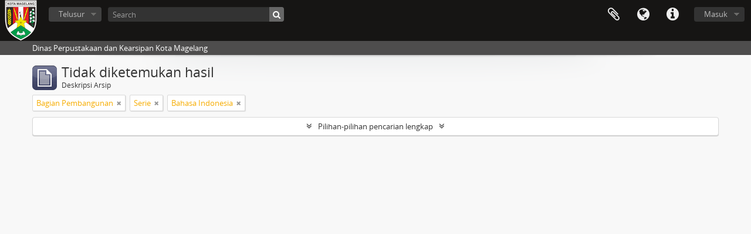

--- FILE ---
content_type: text/html; charset=utf-8
request_url: https://sikn.magelangkota.go.id/index.php/informationobject/browse?sf_culture=id&sortDir=desc&levels=224&view=card&sort=endDate&creators=1855&languages=id&topLod=0
body_size: 5974
content:
<!DOCTYPE html>
<html lang="id" dir="ltr">
  <head>
    <meta http-equiv="Content-Type" content="text/html; charset=utf-8" />
<meta http-equiv="X-Ua-Compatible" content="IE=edge,chrome=1" />
    <meta name="title" content="Dinas Perpustakaan dan Kearsipan Kota Magelang" />
<meta name="description" content="Dinas Perpustakaan dan Kearsipan Kota Magelang" />
<meta name="viewport" content="initial-scale=1.0, user-scalable=no" />
    <title>Dinas Perpustakaan dan Kearsipan Kota Magelang</title>
    <link rel="shortcut icon" href="/favicon.ico"/>
    <link href="/plugins/sfDrupalPlugin/vendor/drupal/misc/ui/ui.all.css" media="screen" rel="stylesheet" type="text/css" />
<link media="all" href="/plugins/arDominionPlugin/css/main.css" rel="stylesheet" type="text/css" />
            <script src="/vendor/jquery.js" type="text/javascript"></script>
<script src="/plugins/sfDrupalPlugin/vendor/drupal/misc/drupal.js" type="text/javascript"></script>
<script src="/vendor/yui/yahoo-dom-event/yahoo-dom-event.js" type="text/javascript"></script>
<script src="/vendor/yui/element/element-min.js" type="text/javascript"></script>
<script src="/vendor/yui/button/button-min.js" type="text/javascript"></script>
<script src="/vendor/yui/container/container_core-min.js" type="text/javascript"></script>
<script src="/vendor/yui/menu/menu-min.js" type="text/javascript"></script>
<script src="/vendor/modernizr.js" type="text/javascript"></script>
<script src="/vendor/jquery-ui.js" type="text/javascript"></script>
<script src="/vendor/jquery.ui.resizable.min.js" type="text/javascript"></script>
<script src="/vendor/jquery.expander.js" type="text/javascript"></script>
<script src="/vendor/jquery.masonry.js" type="text/javascript"></script>
<script src="/vendor/jquery.imagesloaded.js" type="text/javascript"></script>
<script src="/vendor/bootstrap/js/bootstrap.js" type="text/javascript"></script>
<script src="/vendor/URI.js" type="text/javascript"></script>
<script src="/vendor/meetselva/attrchange.js" type="text/javascript"></script>
<script src="/js/qubit.js" type="text/javascript"></script>
<script src="/js/treeView.js" type="text/javascript"></script>
<script src="/js/clipboard.js" type="text/javascript"></script>
<script src="/plugins/sfDrupalPlugin/vendor/drupal/misc/jquery.once.js" type="text/javascript"></script>
<script src="/plugins/sfDrupalPlugin/vendor/drupal/misc/ui/ui.datepicker.js" type="text/javascript"></script>
<script src="/vendor/yui/connection/connection-min.js" type="text/javascript"></script>
<script src="/vendor/yui/datasource/datasource-min.js" type="text/javascript"></script>
<script src="/vendor/yui/autocomplete/autocomplete-min.js" type="text/javascript"></script>
<script src="/js/autocomplete.js" type="text/javascript"></script>
<script src="/js/dominion.js" type="text/javascript"></script>
  <script type="text/javascript">
//<![CDATA[
jQuery.extend(Qubit, {"relativeUrlRoot":""});
//]]>
</script></head>
  <body class="yui-skin-sam informationobject browse">

    


<header id="top-bar">

      <a id="logo" rel="home" href="/index.php/" title=""><img alt="AtoM" src="/images/logo.png" /></a>  
  
  <nav>

    
  <div id="user-menu">
    <button class="top-item top-dropdown" data-toggle="dropdown" data-target="#"
      aria-expanded="false">
        Masuk    </button>

    <div class="top-dropdown-container">

      <div class="top-dropdown-arrow">
        <div class="arrow"></div>
      </div>

      <div class="top-dropdown-header">
        <h2>Telah memiliki akun?</h2>
      </div>

      <div class="top-dropdown-body">

        <form action="/index.php/user/login" method="post">
          <input type="hidden" name="next" value="https://sikn.magelangkota.go.id/index.php/informationobject/browse?sf_culture=id&amp;sortDir=desc&amp;levels=224&amp;view=card&amp;sort=endDate&amp;creators=1855&amp;languages=id&amp;topLod=0" id="next" />
          <div class="form-item form-item-email">
  <label for="email">Email <span class="form-required" title="This field is required.">*</span></label>
  <input type="text" name="email" id="email" />
  
</div>

          <div class="form-item form-item-password">
  <label for="password">Kata kunci <span class="form-required" title="This field is required.">*</span></label>
  <input type="password" name="password" autocomplete="off" id="password" />
  
</div>

          <button type="submit">Masuk</button>

        </form>

      </div>

      <div class="top-dropdown-bottom"></div>

    </div>
  </div>


    <div id="quick-links-menu" data-toggle="tooltip" data-title="Tautan cepat">

  <button class="top-item" data-toggle="dropdown" data-target="#" aria-expanded="false">Tautan cepat</button>

  <div class="top-dropdown-container">

    <div class="top-dropdown-arrow">
      <div class="arrow"></div>
    </div>

    <div class="top-dropdown-header">
      <h2>Tautan cepat</h2>
    </div>

    <div class="top-dropdown-body">
      <ul>
                              <li><a href="/index.php/" title="Beranda">Beranda</a></li>
                                        <li><a href="/index.php/about" title="Tentang Kami">Tentang Kami</a></li>
                                        <li><a href="http://docs.accesstomemory.org/" title="Bantuan">Bantuan</a></li>
                                                                                              <li><a href="/index.php/privacy" title="Privacy Policy">Privacy Policy</a></li>
                        </ul>
    </div>

    <div class="top-dropdown-bottom"></div>

  </div>

</div>

          <div id="language-menu" data-toggle="tooltip" data-title="Bahasa">

  <button class="top-item" data-toggle="dropdown" data-target="#" aria-expanded="false">Bahasa</button>

  <div class="top-dropdown-container">

    <div class="top-dropdown-arrow">
      <div class="arrow"></div>
    </div>

    <div class="top-dropdown-header">
      <h2>Bahasa</h2>
    </div>

    <div class="top-dropdown-body">
      <ul>
                  <li>
            <a href="/index.php/informationobject/browse?sf_culture=en&amp;sortDir=desc&amp;levels=224&amp;view=card&amp;sort=endDate&amp;creators=1855&amp;languages=id&amp;topLod=0" title="English">English</a>          </li>
                  <li class="active">
            <a href="/index.php/informationobject/browse?sf_culture=id&amp;sortDir=desc&amp;levels=224&amp;view=card&amp;sort=endDate&amp;creators=1855&amp;languages=id&amp;topLod=0" title="Bahasa Indonesia">Bahasa Indonesia</a>          </li>
              </ul>
    </div>

    <div class="top-dropdown-bottom"></div>

  </div>

</div>
    
    <div id="clipboard-menu" data-toggle="tooltip" data-title="Clipboard" data-clipboard-status-url="/index.php/user/clipboardStatus" data-alert-message="Note: clipboard items unclipped in this page will be removed from the clipboard when the page is refreshed. You can re-select them now, or reload the page to remove them completely. Using the sort or print preview buttons will also cause a page reload - so anything currently deselected will be lost!">

  <button class="top-item" data-toggle="dropdown" data-target="#" aria-expanded="false">
    Clipboard  </button>

  <div class="top-dropdown-container">

    <div class="top-dropdown-arrow">
      <div class="arrow"></div>
    </div>

    <div class="top-dropdown-header">
      <h2>Clipboard</h2>
      <span id="count-block" data-information-object-label="Deskripsi Arsip" data-actor-object-label="Pencipta Arsip" data-repository-object-label="Lembaga Kearsipan"></span>
    </div>

    <div class="top-dropdown-body">
      <ul>
        <li class="leaf" id="node_clearClipboard"><a href="/index.php/user/clipboardClear" title="Hapus Pilihan">Hapus Pilihan</a></li><li class="leaf" id="node_goToClipboard"><a href="/index.php/user/clipboard" title="Buka clipboard">Buka clipboard</a></li><li class="leaf" id="node_loadClipboard"><a href="/index.php/user/clipboardLoad" title="Load clipboard">Load clipboard</a></li><li class="leaf" id="node_saveClipboard"><a href="/index.php/user/clipboardSave" title="Save clipboard">Save clipboard</a></li>      </ul>
    </div>

    <div class="top-dropdown-bottom"></div>

  </div>

</div>

    
  </nav>

  <div id="search-bar">

    <div id="browse-menu">

  <button class="top-item top-dropdown" data-toggle="dropdown" data-target="#" aria-expanded="false">Telusur</button>

  <div class="top-dropdown-container top-dropdown-container-right">

    <div class="top-dropdown-arrow">
      <div class="arrow"></div>
    </div>

    <div class="top-dropdown-header">
      <h2>Telusur</h2>
    </div>

    <div class="top-dropdown-body">
      <ul>
        <li class="active leaf" id="node_browseInformationObjects"><a href="/index.php/informationobject/browse" title="Deskripsi Arsip">Deskripsi Arsip</a></li><li class="leaf" id="node_browseActors"><a href="/index.php/actor/browse" title="Pencipta Arsip">Pencipta Arsip</a></li><li class="leaf" id="node_browseRepositories"><a href="/index.php/repository/browse" title="Pengelola Arsip">Pengelola Arsip</a></li><li class="leaf" id="node_browseFunctions"><a href="/index.php/function/browse" title="Fungsi">Fungsi</a></li><li class="leaf" id="node_browseSubjects"><a href="/index.php/taxonomy/index/id/35" title="Subjek">Subjek</a></li><li class="leaf" id="node_browsePlaces"><a href="/index.php/taxonomy/index/id/42" title="Tempat">Tempat</a></li><li class="leaf" id="node_browseDigitalObjects"><a href="/index.php/informationobject/browse?view=card&amp;onlyMedia=1&amp;topLod=0" title="Objek Digital">Objek Digital</a></li>      </ul>
    </div>

    <div class="top-dropdown-bottom"></div>

  </div>

</div>

    <div id="search-form-wrapper" role="search">

  <h2>Pencarian</h2>

  <form action="/index.php/informationobject/browse" data-autocomplete="/index.php/search/autocomplete" autocomplete="off">

    <input type="hidden" name="topLod" value="0"/>
    <input type="hidden" name="sort" value="relevance"/>

          <input type="text" name="query" value="" placeholder="Search"/>
    
    <button><span>Pencarian</span></button>

    <div id="search-realm" class="search-popover">

      
        <div>
          <label>
                          <input name="repos" type="radio" value checked="checked" data-placeholder="Pencarian">
                        Pencarian menyeluruh          </label>
        </div>

        
        
      
      <div class="search-realm-advanced">
        <a href="/index.php/informationobject/browse?showAdvanced=1&topLod=0">
          Pencarian lengkap&nbsp;&raquo;
        </a>
      </div>

    </div>

  </form>

</div>

  </div>

  
</header>

  <div id="site-slogan">
    <div class="container">
      <div class="row">
        <div class="span12">
          <span>Dinas Perpustakaan dan Kearsipan Kota Magelang</span>
        </div>
      </div>
    </div>
  </div>

    
    <div id="wrapper" class="container" role="main">

      
        
        
  <div class="multiline-header">
    <img alt="" src="/images/icons-large/icon-archival.png" />    <h1 aria-describedby="results-label">
              Tidak diketemukan hasil          </h1>
    <span class="sub" id="results-label">Deskripsi Arsip</span>
  </div>

      
  <section class="header-options">

    
          <span class="search-filter">
      Bagian Pembangunan    <a href="/index.php/informationobject/browse?sf_culture=id&sortDir=desc&levels=224&view=card&sort=endDate&languages=id&topLod=0" class="remove-filter"><i class="fa fa-times"></i></a>
</span>
      <span class="search-filter">
      Serie    <a href="/index.php/informationobject/browse?sf_culture=id&sortDir=desc&view=card&sort=endDate&creators=1855&languages=id&topLod=0" class="remove-filter"><i class="fa fa-times"></i></a>
</span>
            <span class="search-filter">
      Bahasa Indonesia    <a href="/index.php/informationobject/browse?sf_culture=id&sortDir=desc&levels=224&view=card&sort=endDate&creators=1855&topLod=0" class="remove-filter"><i class="fa fa-times"></i></a>
</span>
      
  </section>


      
  <section class="advanced-search-section">

  <a href="#" class="advanced-search-toggle " aria-expanded="false">Pilihan-pilihan pencarian lengkap</a>

  <div class="advanced-search animateNicely" style="display: none;">

    <form name="advanced-search-form" method="get" action="/index.php/informationobject/browse">
              <input type="hidden" name="view" value="card"/>
              <input type="hidden" name="sort" value="endDate"/>
              <input type="hidden" name="creators" value="1855"/>
              <input type="hidden" name="languages" value="id"/>
      
      <p>Cari hasil dengan:</p>

      <div class="criteria">

        
          
        
        
        <div class="criterion">

          <select class="boolean" name="so0">
            <option value="and">dan</option>
            <option value="or">atau</option>
            <option value="not">tidak</option>
          </select>

          <input class="query" type="text" placeholder="Pencarian" name="sq0"/>

          <span>dalam</span>

          <select class="field" name="sf0">
            <option value="">Sembarang Field</option>
            <option value="title">Judul</option>
                          <option value="archivalHistory">Nilai Sejarah Arsip</option>
                        <option value="scopeAndContent">Cakupan dan isi</option>
            <option value="extentAndMedium">Ukuran dan Media</option>
            <option value="subject">Akses Poin Subjek</option>
            <option value="name">Nama Akses Poin</option>
            <option value="place">Tempat akses poin</option>
            <option value="genre">Akses poin genre</option>
            <option value="identifier">Kode unik</option>
            <option value="referenceCode">Kode referensi</option>
            <option value="digitalObjectTranscript">Teks objek digital</option>
            <option value="findingAidTranscript">Teks sarana temu balik</option>
            <option value="creator">Pencipta</option>
            <option value="allExceptFindingAidTranscript">Semua kolom kecuali teks sarana temu balik</option>
          </select>

          <a href="#" class="delete-criterion"><i class="fa fa-times"></i></a>

        </div>

        <div class="add-new-criteria">
          <div class="btn-group">
            <a class="btn dropdown-toggle" data-toggle="dropdown" href="#">
              Tambahkan kriteria baru<span class="caret"></span>
            </a>
            <ul class="dropdown-menu">
              <li><a href="#" id="add-criterion-and">Dan</a></li>
              <li><a href="#" id="add-criterion-or">Atau</a></li>
              <li><a href="#" id="add-criterion-not">Tidak</a></li>
            </ul>
          </div>
        </div>

      </div>

      <p>Batasi pencarian pada:</p>

      <div class="criteria">

                  <div class="filter-row">
            <div class="filter">
              <div class="form-item form-item-repos">
  <label for="repos">Repositori</label>
  <select name="repos" id="repos">
<option value="" selected="selected"></option>
<option value="433">Dinas Perpustakaan dan Kearsipan Kota Magelang</option>
<option value="3028">Dinas Perpustakaan dan Kearsipan Kota Magelang</option>
<option value="3032">Dinas Perpustakaan dan Kearsipan Kota Magelang</option>
<option value="3038">Dinas Perpustakaan dan Kearsipan Kota Magelang</option>
<option value="3128">Dinas Perpustakaan dan Kearsipan Kota Magelang</option>
<option value="3135">Dinas Perpustakaan dan Kearsipan Kota Magelang</option>
<option value="3146">Dinas Perpustakaan dan Kearsipan Kota Magelang</option>
<option value="3231">Dinas Perpustakaan dan Kearsipan Kota Magelang</option>
<option value="3663">Dinas Perpustakaan dan Kearsipan Kota Magelang</option>
<option value="3700">Dinas Perpustakaan dan Kearsipan Kota Magelang</option>
<option value="3737">Dinas Perpustakaan dan Kearsipan Kota Magelang</option>
<option value="3756">Dinas Perpustakaan dan Kearsipan Kota Magelang</option>
<option value="3928">Dinas Perpustakaan dan Kearsipan Kota Magelang</option>
<option value="3929">Dinas Perpustakaan dan Kearsipan Kota Magelang</option>
<option value="3930">Dinas Perpustakaan dan Kearsipan Kota Magelang</option>
<option value="4373">Dinas Perpustakaan dan Kearsipan Kota Magelang</option>
<option value="4383">Dinas Perpustakaan dan Kearsipan Kota Magelang</option>
<option value="4396">Dinas Perpustakaan dan Kearsipan Kota Magelang</option>
<option value="4471">Dinas Perpustakaan dan Kearsipan Kota Magelang</option>
<option value="4478">Dinas Perpustakaan dan Kearsipan Kota Magelang</option>
<option value="4500">Dinas Perpustakaan dan Kearsipan Kota Magelang</option>
<option value="4501">Dinas Perpustakaan dan Kearsipan Kota Magelang</option>
<option value="4572">Dinas Perpustakaan dan Kearsipan Kota Magelang</option>
<option value="4791">Dinas Perpustakaan dan Kearsipan Kota Magelang</option>
<option value="4792">Dinas Perpustakaan dan Kearsipan Kota Magelang</option>
<option value="4807">Dinas Perpustakaan dan Kearsipan Kota Magelang</option>
<option value="4808">Dinas Perpustakaan dan Kearsipan Kota Magelang</option>
<option value="4810">Dinas Perpustakaan dan Kearsipan Kota Magelang</option>
<option value="4890">Dinas Perpustakaan dan Kearsipan Kota Magelang</option>
<option value="4927">Dinas Perpustakaan dan Kearsipan Kota Magelang</option>
<option value="5039">Dinas Perpustakaan dan Kearsipan Kota Magelang</option>
<option value="5040">Dinas Perpustakaan dan Kearsipan Kota Magelang</option>
<option value="5070">Dinas Perpustakaan dan Kearsipan Kota Magelang</option>
<option value="5277">Dinas Perpustakaan dan Kearsipan Kota Magelang</option>
<option value="5396">Dinas Perpustakaan dan Kearsipan Kota Magelang</option>
<option value="5397">Dinas Perpustakaan dan Kearsipan Kota Magelang</option>
<option value="5398">Dinas Perpustakaan dan Kearsipan Kota Magelang</option>
<option value="5429">Dinas Perpustakaan dan Kearsipan Kota Magelang</option>
<option value="5430">Dinas Perpustakaan dan Kearsipan Kota Magelang</option>
<option value="5449">Dinas Perpustakaan dan Kearsipan Kota Magelang</option>
<option value="5450">Dinas Perpustakaan dan Kearsipan Kota Magelang</option>
<option value="5463">Dinas Perpustakaan dan Kearsipan Kota Magelang</option>
<option value="5554">Dinas Perpustakaan dan Kearsipan Kota Magelang</option>
<option value="5555">Dinas Perpustakaan dan Kearsipan Kota Magelang</option>
<option value="5556">Dinas Perpustakaan dan Kearsipan Kota Magelang</option>
<option value="5557">Dinas Perpustakaan dan Kearsipan Kota Magelang</option>
<option value="5558">Dinas Perpustakaan dan Kearsipan Kota Magelang</option>
<option value="5595">Dinas Perpustakaan dan Kearsipan Kota Magelang</option>
<option value="5596">Dinas Perpustakaan dan Kearsipan Kota Magelang</option>
<option value="5597">Dinas Perpustakaan dan Kearsipan Kota Magelang</option>
<option value="5598">Dinas Perpustakaan dan Kearsipan Kota Magelang</option>
<option value="5599">Dinas Perpustakaan dan Kearsipan Kota Magelang</option>
<option value="5660">Dinas Perpustakaan dan Kearsipan Kota Magelang</option>
<option value="5661">Dinas Perpustakaan dan Kearsipan Kota Magelang</option>
<option value="5662">Dinas Perpustakaan dan Kearsipan Kota Magelang</option>
<option value="5663">Dinas Perpustakaan dan Kearsipan Kota Magelang</option>
<option value="5664">Dinas Perpustakaan dan Kearsipan Kota Magelang</option>
<option value="5665">Dinas Perpustakaan dan Kearsipan Kota Magelang</option>
<option value="5666">Dinas Perpustakaan dan Kearsipan Kota Magelang</option>
<option value="5748">Dinas Perpustakaan dan Kearsipan Kota Magelang</option>
<option value="5761">Dinas Perpustakaan dan Kearsipan Kota Magelang</option>
<option value="5762">Dinas Perpustakaan dan Kearsipan Kota Magelang</option>
<option value="5763">Dinas Perpustakaan dan Kearsipan Kota Magelang</option>
<option value="5797">Dinas Perpustakaan dan Kearsipan Kota Magelang</option>
<option value="5798">Dinas Perpustakaan dan Kearsipan Kota Magelang</option>
<option value="5799">Dinas Perpustakaan dan Kearsipan Kota Magelang</option>
<option value="5800">Dinas Perpustakaan dan Kearsipan Kota Magelang</option>
<option value="5801">Dinas Perpustakaan dan Kearsipan Kota Magelang</option>
<option value="5802">Dinas Perpustakaan dan Kearsipan Kota Magelang</option>
<option value="5803">Dinas Perpustakaan dan Kearsipan Kota Magelang</option>
<option value="5804">Dinas Perpustakaan dan Kearsipan Kota Magelang</option>
<option value="5805">Dinas Perpustakaan dan Kearsipan Kota Magelang</option>
<option value="5806">Dinas Perpustakaan dan Kearsipan Kota Magelang</option>
<option value="5950">Dinas Perpustakaan dan Kearsipan Kota Magelang</option>
<option value="6217">Dinas Perpustakaan dan Kearsipan Kota Magelang</option>
<option value="6252">Dinas Perpustakaan dan Kearsipan Kota Magelang</option>
<option value="6332">Dinas Perpustakaan dan Kearsipan Kota Magelang</option>
<option value="6356">Dinas Perpustakaan dan Kearsipan Kota Magelang</option>
<option value="6374">Dinas Perpustakaan dan Kearsipan Kota Magelang</option>
<option value="6533">Dinas Perpustakaan dan Kearsipan Kota Magelang</option>
<option value="6598">Dinas Perpustakaan dan Kearsipan Kota Magelang</option>
<option value="6650">Dinas Perpustakaan dan Kearsipan Kota Magelang</option>
<option value="6688">Dinas Perpustakaan dan Kearsipan Kota Magelang</option>
<option value="6695">Dinas Perpustakaan dan Kearsipan Kota Magelang</option>
<option value="7056">Dinas Perpustakaan dan Kearsipan Kota Magelang</option>
<option value="7307">Dinas Perpustakaan dan Kearsipan Kota Magelang</option>
<option value="7451">Dinas Perpustakaan dan Kearsipan Kota Magelang</option>
<option value="7560">Dinas Perpustakaan dan Kearsipan Kota Magelang</option>
<option value="7591">Dinas Perpustakaan dan Kearsipan Kota Magelang</option>
<option value="7789">Dinas Perpustakaan dan Kearsipan Kota Magelang</option>
<option value="8171">Dinas Perpustakaan dan Kearsipan Kota Magelang</option>
<option value="13643">Dinas Perpustakaan dan Kearsipan Kota Magelang</option>
<option value="14371">Dinas Perpustakaan dan Kearsipan Kota Magelang</option>
<option value="14438">Dinas Perpustakaan dan Kearsipan Kota Magelang</option>
<option value="18499">Dinas Perpustakaan dan Kearsipan Kota Magelang</option>
</select>
  
</div>
            </div>
          </div>
        
        <div class="filter-row">
          <div class="filter">
            <label for="collection">Deskripsi tingkatan-atas</label>            <select name="collection" class="form-autocomplete" id="collection">

</select>            <input class="list" type="hidden" value="/index.php/informationobject/autocomplete?parent=1&filterDrafts=1"/>
          </div>
        </div>

      </div>

      <p>Hasil filter berdasarkan:</p>

      <div class="criteria">

        <div class="filter-row triple">

          <div class="filter-left">
            <div class="form-item form-item-levels">
  <label for="levels">Level Deskripsi</label>
  <select name="levels" id="levels">
<option value=""></option>
<option value="284">Bagian</option>
<option value="226">File</option>
<option value="221">Fond</option>
<option value="1680">Fonds</option>
<option value="227">Item</option>
<option value="223">Koleksi</option>
<option value="224" selected="selected">Serie</option>
<option value="1685">Series</option>
<option value="222">Subfond</option>
<option value="225">subserie</option>
</select>
  
</div>
          </div>

          <div class="filter-center">
            <div class="form-item form-item-onlyMedia">
  <label for="onlyMedia">Tersedia Objek Digital</label>
  <select name="onlyMedia" id="onlyMedia">
<option value="" selected="selected"></option>
<option value="1">Ya</option>
<option value="0">Tidak</option>
</select>
  
</div>
          </div>

          <div class="filter-right">
            <div class="form-item form-item-findingAidStatus">
  <label for="findingAidStatus">Sarana temu balik</label>
  <select name="findingAidStatus" id="findingAidStatus">
<option value="" selected="selected"></option>
<option value="yes">Ya</option>
<option value="no">Tidak</option>
<option value="generated">Dibuat</option>
<option value="uploaded">Terupload</option>
</select>
  
</div>
          </div>

        </div>

                
                  <div class="filter-row">

                          <div class="filter-left">
                <div class="form-item form-item-copyrightStatus">
  <label for="copyrightStatus">Status Hak Cipta</label>
  <select name="copyrightStatus" id="copyrightStatus">
<option value="" selected="selected"></option>
<option value="336">Domain Publik</option>
<option value="335">Memiliki Hak Cipta</option>
<option value="337">Tidak diketahui</option>
</select>
  
</div>
              </div>
            
                          <div class="filter-right">
                <div class="form-item form-item-materialType">
  <label for="materialType">Untuk bahan umum</label>
  <select name="materialType" id="materialType">
<option value="" selected="selected"></option>
<option value="267">Arsip surat menyurat</option>
<option value="270">Arsip Tekstual</option>
<option value="265">Beberapa Media</option>
<option value="261">Gambar Arsitektur</option>
<option value="264">Gambar Bergerak</option>
<option value="269">Gambar Teknik</option>
<option value="263">Material Grafis</option>
<option value="262">Material Kartografi</option>
<option value="266">Objek</option>
<option value="268">Rekaman Suara</option>
</select>
  
</div>
              </div>
            
          </div>
        
        <div class="filter-row">

          <div class="lod-filter">
            <label>
              <input type="radio" name="topLod" value="1" >
              Deskripsi tingkatan-atas            </label>
            <label>
              <input type="radio" name="topLod" value="0" checked>
              Semua deskripsi            </label>
          </div>

        </div>

      </div>

      <p>Filter berdasarkan tanggal lingkup:</p>

      <div class="criteria">

        <div class="filter-row">

          <div class="start-date">
            <div class="form-item form-item-startDate">
  <label for="startDate">Awal</label>
  <input placeholder="YYYY-MM-DD" type="text" name="startDate" id="startDate" />
  
</div>
          </div>

          <div class="end-date">
            <div class="form-item form-item-endDate">
  <label for="endDate">Akhir</label>
  <input placeholder="YYYY-MM-DD" type="text" name="endDate" id="endDate" />
  
</div>
          </div>

          <div class="date-type">
            <label>
              <input type="radio" name="rangeType" value="inclusive" checked>
              Tumpang tindih            </label>
            <label>
              <input type="radio" name="rangeType" value="exact" >
              Tepat            </label>
          </div>

          <a href="#" class="date-range-help-icon" aria-expanded="false"><i class="fa fa-question-circle"></i></a>

        </div>

        <div class="alert alert-info date-range-help animateNicely">
          Use these options to specify how the date range returns results. "Exact" means that the start and end dates of descriptions returned must fall entirely within the date range entered. "Overlapping" means that any description whose start or end dates touch or overlap the target date range will be returned.        </div>

      </div>

      <section class="actions">
        <input type="submit" class="c-btn c-btn-submit" value="Pencarian"/>
        <input type="button" class="reset c-btn c-btn-delete" value="Reset"/>
      </section>

    </form>

  </div>

</section>

  

            
    </div>

    
    <footer>

  
  
  <div id="print-date">
    Dicetak: 2026-01-30  </div>

</footer>


  </body>
</html>
